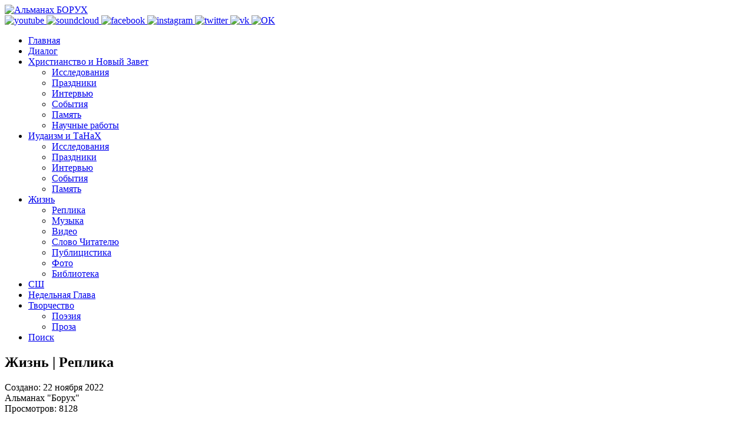

--- FILE ---
content_type: text/html; charset=utf-8
request_url: https://www.boruh.info/zhizn/replika
body_size: 15313
content:
	<!DOCTYPE html>
<html lang="ru-ru" dir="ltr">
<head>
        <link href="https://www.boruh.info/templates/boruh_template_main/images/designer/17bb2598a012f837e0248660388d02f5_favicon.jpg" rel="icon" type="image/x-icon" />
    <script>
    var themeHasJQuery = !!window.jQuery;
</script>
<script src="/templates/boruh_template_main/jquery.js?version=1.0.720"></script>
<script>
    window._$ = jQuery.noConflict(themeHasJQuery);
</script>
    <meta name="viewport" content="width=device-width, initial-scale=1.0">
<script src="/templates/boruh_template_main/bootstrap.min.js?version=1.0.720"></script>
<!--[if lte IE 9]>
<script src="/templates/boruh_template_main/layout.ie.js?version=1.0.720"></script>
<link rel="stylesheet" href="/templates/boruh_template_main/layout.ie.css?version=1.0.720" media="screen"/>
<![endif]-->
<link class="" href='//fonts.googleapis.com/css?family=Play:regular,700|Advent+Pro:100,200,300,regular,500,600,700|Raleway:100,200,300,regular,500,600,700,800,900&subset=latin' rel='stylesheet' type='text/css'>
<script src="/templates/boruh_template_main/layout.core.js?version=1.0.720"></script>
    
    <meta charset="utf-8">
	<meta name="author" content="Альманах &quot;Борух&quot;">
	<meta name="description" content="Пурим: Кто Я? март 22, 2024 Дэниел Гордан Книга Эстер вошла в канон Писания довольно поздно. Действительно, ее стиль довольно необычен, причем отличается он не ...">
	<meta name="generator" content="Joomla! - Open Source Content Management">
	<title> Жизнь | Реплика</title>
<link href="/media/plg_content_social2s/css/behavior/s2sdefault.css?59e910b153a0fc6587fc39c64859409b" rel="stylesheet">
	<link href="/media/plg_content_social2s/css/styles/default.css?59e910b153a0fc6587fc39c64859409b" rel="stylesheet">
	<link href="/modules/mod_raxo_content_spotlight/tmpl/raxo-bricks/raxo-bricks.css" rel="stylesheet">
	<link href="/media/com_jce/site/css/content.min.css?badb4208be409b1335b815dde676300e" rel="stylesheet">
<script type="application/json" class="joomla-script-options new">{"system.paths":{"root":"","rootFull":"https:\/\/www.boruh.info\/","base":"","baseFull":"https:\/\/www.boruh.info\/"},"csrf.token":"bca54ad936b94867b13c69c953fcc505"}</script>
	<script src="/media/system/js/core.min.js?d4e0a439ccf4e4ca9c55ab50aea194b8"></script>
	<script src="/media/vendor/jquery/js/jquery.min.js?3.7.1"></script>
	<script src="/media/plg_content_social2s/js/social2s.min.js?d4e0a439ccf4e4ca9c55ab50aea194b8" defer></script>
	<script src="/media/legacy/js/jquery-noconflict.min.js?d4e0a439ccf4e4ca9c55ab50aea194b8"></script>
	<script src="/modules/mod_raxo_content_spotlight/tmpl/raxo-bricks/raxo-bricks.js"></script>
	<script src="/plugins/system/cleantalkantispam/js/ct-functions.js?1768936400"></script>
	<script src="https://moderate.cleantalk.org/ct-bot-detector-wrapper.js"></script>
	<script>var s2s_params = {"s2s_checkCookie":"0","s2s_lang_1tag":"ru_RU","s2s_load_scripts_onload":"0","s2s_cta_active":0,"s2s_cta_default":"twitter","php_full_link":"https%3A%2F%2Fwww.boruh.info%2Findex.php%2Fzhizn%2Freplika","php_title":"%20%D0%96%D0%B8%D0%B7%D0%BD%D1%8C%20%7C%20%D0%A0%D0%B5%D0%BF%D0%BB%D0%B8%D0%BA%D0%B0","s2s_context":"com_content.article","s2s_lang_2tag":"ru","insert":"0","insert_position":"0","insert_element":"","s2s_lang_direction":"lang_directon_right","s2s_debug":"0","s2s_version":"5.0.65","s2s_art_mobile_min":978,"s2s_sha":""};</script>
	<script type="application/ld+json">{"@context":"https://schema.org","@graph":[{"@type":"Organization","@id":"https://www.boruh.info/#/schema/Organization/base","name":"Альманах БОРУХ","url":"https://www.boruh.info/"},{"@type":"WebSite","@id":"https://www.boruh.info/#/schema/WebSite/base","url":"https://www.boruh.info/","name":"Альманах БОРУХ","publisher":{"@id":"https://www.boruh.info/#/schema/Organization/base"}},{"@type":"WebPage","@id":"https://www.boruh.info/#/schema/WebPage/base","url":"https://www.boruh.info/zhizn/replika","name":" Жизнь | Реплика","description":"Пурим: Кто Я? март 22, 2024 Дэниел Гордан Книга Эстер вошла в канон Писания довольно поздно. Действительно, ее стиль довольно необычен, причем отличается он не ...","isPartOf":{"@id":"https://www.boruh.info/#/schema/WebSite/base"},"about":{"@id":"https://www.boruh.info/#/schema/Organization/base"},"inLanguage":"ru-RU"},{"@type":"Article","@id":"https://www.boruh.info/#/schema/com_content/article/1614","name":" Жизнь | Реплика","headline":" Жизнь | Реплика","inLanguage":"ru-RU","author":{"@type":"Person","name":"Альманах \"Борух\""},"interactionStatistic":{"@type":"InteractionCounter","userInteractionCount":8128},"isPartOf":{"@id":"https://www.boruh.info/#/schema/WebPage/base"}}]}</script>
	<script>var s2s_mobile = '';</script>
	<script>
				const ctPublicData = {
					typeOfCookie: "simple_cookies"
				}
			</script>
	<script>var ct_setcookie = 1;</script>
	<script>ctSetCookie("ct_checkjs", "1769466968", "0");</script>
	<meta property="og:title" content=" Жизнь | Реплика"><meta property="og:description" content="   ..."><meta property="og:site_name" content="Альманах БОРУХ" /><meta property="og:url"  content="https://www.boruh.info/zhizn/replika" /><meta property="og:type"  content="website" /><meta property="fb:app_id" content="514279921989553" />
	<meta property="og:locale" content="ru_RU" class="4SEO_ogp_tag">
	<meta property="og:url" content="https://www.boruh.info/zhizn/replika" class="4SEO_ogp_tag">
	<meta property="og:site_name" content="Альманах БОРУХ" class="4SEO_ogp_tag">
	<meta property="og:type" content="article" class="4SEO_ogp_tag">
	<meta property="og:title" content=" Жизнь | Реплика" class="4SEO_ogp_tag">
	<meta property="og:description" content="Пурим: Кто Я? март 22, 2024 Дэниел Гордан Книга Эстер вошла в канон Писания довольно поздно. Действительно, ее стиль довольно необычен, причем отличается он не ..." class="4SEO_ogp_tag">
	<meta property="fb:app_id" content="966242223397117" class="4SEO_ogp_tag">
	<meta property="og:image" content="https://boruh.info/images/thumbnails/raxo/ramp/tb-w200-h200-crop-int-70b80fd1a5dd03a64da6e724ceb5a00c.jpg" class="4SEO_ogp_tag">
	<meta property="og:image:width" content="200" class="4SEO_ogp_tag">
	<meta property="og:image:height" content="200" class="4SEO_ogp_tag">
	<meta property="og:image:secure_url" content="https://boruh.info/images/thumbnails/raxo/ramp/tb-w200-h200-crop-int-70b80fd1a5dd03a64da6e724ceb5a00c.jpg" class="4SEO_ogp_tag">
	<meta name="twitter:card" content="summary" class="4SEO_tcards_tag">
	<meta name="twitter:url" content="https://www.boruh.info/zhizn/replika" class="4SEO_tcards_tag">
	<meta name="twitter:title" content=" Жизнь | Реплика" class="4SEO_tcards_tag">
	<meta name="twitter:description" content="Пурим: Кто Я? март 22, 2024 Дэниел Гордан Книга Эстер вошла в канон Писания довольно поздно. Действительно, ее стиль довольно необычен, причем отличается он не ..." class="4SEO_tcards_tag">
	<meta name="twitter:image" content="https://boruh.info/images/thumbnails/raxo/ramp/tb-w200-h200-crop-int-70b80fd1a5dd03a64da6e724ceb5a00c.jpg" class="4SEO_tcards_tag">
        <link rel="stylesheet" href="/templates/boruh_template_main/css/bootstrap.min.css?version=1.0.720" media="screen" />
            <link rel="stylesheet" href="/templates/boruh_template_main/css/template.min.css?version=1.0.720" media="screen" />
            <script src="/templates/boruh_template_main/script.js?version=1.0.720"></script>
    <!-- Подсветка стихов из Библии. Посетите http://ref.bble.ru/ для более детальной настройки. Данный код необходимо вставить непосредственно перед закрывающимся тегом </body> -->
<script src="//api.bibleonline.ru/ref/bible.js" type="text/javascript" charset="utf-8" defer="defer"></script>
<script>(function(w){function init(){
	bibleRef.conf("Translate", "rus");
	bibleRef.conf("Target", "_blank");
	bibleRef.conf("ToolTipUse", true);
	bibleRef.conf("NoTags", ["h1","h2","h3","h4","h5","h6"]);
	bibleRef.conf("VSeparator", ":.");
	bibleRef.conf("RSeparator", ",");
	bibleRef.conf("CSeparator", ";");
}if(w.addEventListener){w.addEventListener("load",function(){init()},false);}else{w.attachEvent("onload",function(){init()});}})(window);</script>

<script type='text/javascript' src='https://platform-api.sharethis.com/js/sharethis.js#property=657a178864d64c00127f13b1&product=sop' async='async'></script>

<!-- BEGIN Advanced Google Analytics - http://deconf.com/advanced-google-analytics-joomla/ -->

<script async src="https://www.googletagmanager.com/gtag/js?id=G-669CPK0L5B"></script>
<script>
  window.dataLayer = window.dataLayer || [];
  function gtag(){dataLayer.push(arguments);}
  gtag('js', new Date());
  gtag('config', 'G-669CPK0L5B', {
  'custom_map': {'dimension1':'aiwp_dim_1','dimension2':'aiwp_dim_2','dimension3':'aiwp_dim_3','dimension4':'aiwp_dim_4'}
  });
  gtag('event', 'aiwp_dimensions', {'aiwp_dim_1':'\u0410\u043b\u044c\u043c\u0430\u043d\u0430\u0445 \'\u0411\u043e\u0440\u0443\u0445\'','aiwp_dim_2':'Uncategorised','aiwp_dim_3':'2022','aiwp_dim_4':'guest'});

  if (window.performance) {
    var timeSincePageLoad = Math.round(performance.now());
    gtag('event', 'timing_complete', {
      'name': 'load',
      'value': timeSincePageLoad,
      'event_category': 'JS Dependencies'
    });
  }
</script>
<!-- END Advanced Google Analytics -->
	<meta name="robots" content="max-snippet:-1, max-image-preview:large, max-video-preview:-1" class="4SEO_robots_tag">
	<script type="application/ld+json" class="4SEO_structured_data_breadcrumb">{
    "@context": "http://schema.org",
    "@type": "BreadcrumbList",
    "itemListElement": [
        {
            "@type": "listItem",
            "position": 1,
            "name": "На главную",
            "item": "https://boruh.info/index.php"
        },
        {
            "@type": "listItem",
            "position": 2,
            "name": "Жизнь",
            "item": "https://boruh.info/#"
        },
        {
            "@type": "listItem",
            "position": 3,
            "name": "Реплика",
            "item": "https://boruh.info/index.php/zhizn/replika"
        }
    ]
}</script>
<script type="application/ld+json" class="4SEO_structured_data_page">{
    "@context": "http://schema.org",
    "@graph": [
        {
            "@type": "Article",
            "author": {
                "@id": "https://www.boruh.info/#альманах__борух__00793808ae"
            },
            "dateModified": "2022-12-09T15:55:14Z",
            "datePublished": "2022-11-22T20:39:36Z",
            "description": "Пурим: Кто Я? март 22, 2024 Дэниел Гордан Книга Эстер вошла в канон Писания довольно поздно. Действительно, ее стиль довольно необычен, причем отличается он не ...",
            "headline": " Жизнь | Реплика",
            "image": [
                {
                    "@type": "ImageObject",
                    "url": "https://boruh.info/images/thumbnails/raxo/ramp/tb-w200-h200-crop-int-70b80fd1a5dd03a64da6e724ceb5a00c.jpg",
                    "caption": null,
                    "description": "",
                    "width": 200,
                    "height": 200
                }
            ],
            "inLanguage": "ru-RU",
            "mainEntityOfPage": {
                "@type": "WebPage",
                "url": "https://www.boruh.info/zhizn/replika"
            },
            "publisher": {
                "@id": "https://www.boruh.info/#defaultPublisher"
            },
            "url": "https://www.boruh.info/zhizn/replika"
        },
        {
            "@type": "Person",
            "name": "Альманах \"Борух\"",
            "@id": "https://www.boruh.info/#альманах__борух__00793808ae"
        },
        {
            "@id": "https://www.boruh.info/#defaultPublisher",
            "@type": "Organization",
            "url": "https://www.boruh.info/",
            "logo": {
                "@id": "https://www.boruh.info/#defaultLogo"
            },
            "name": "Альманах БОРУХ"
        },
        {
            "@id": "https://www.boruh.info/#defaultLogo",
            "@type": "ImageObject",
            "url": "",
            "width": "",
            "height": ""
        }
    ]
}</script></head>
<body class=" bootstrap bd-body-6  bd-pagebackground bd-margins">
    <header class=" bd-headerarea-1 bd-textureoverlay bd-textureoverlay-5 bd-margins">
        <section class=" bd-section-5 bd-page-width bd-tagstyles  bd-textureoverlay bd-textureoverlay-2" id="section3" data-section-title="">
    <div class="bd-container-inner bd-margins clearfix">
        <div class=" bd-layoutbox-17 bd-page-width bd-textureoverlay bd-textureoverlay-8  bd-no-margins clearfix">
    <div class="bd-container-inner">
        <div class=" bd-layoutbox-19 bd-page-width  bd-no-margins clearfix">
    <div class="bd-container-inner">
        <a class=" bd-logo-5" href="/">
<img class=" bd-imagestyles-35" src="https://www.boruh.info/images/logo4.png" alt="Альманах БОРУХ">
</a>
    </div>
</div>
	
		<div class=" bd-layoutcontainer-14 bd-page-width  bd-columns bd-no-margins">
    <div class="bd-container-inner">
        <div class="container-fluid">
            <div class="row 
 bd-row-flex 
 bd-row-align-middle">
                <div class=" bd-columnwrapper-30 
 col-xs-12">
    <div class="bd-layoutcolumn-30 bd-column" ><div class="bd-vertical-align-wrapper"><a class="bd-imagelink-26 bd-no-margins  bd-own-margins "  href="https://www.youtube.com/c/%D0%90%D0%BB%D0%B5%D0%BA%D1%81%D0%B0%D0%BD%D0%B4%D1%80%D0%91%D0%BE%D0%BB%D0%BE%D1%82%D0%BD%D0%B8%D0%BA%D0%BE%D0%B2No1"
 target="_blank">
<img class=" bd-imagestyles-34" src="https://www.boruh.info/templates/boruh_template_main/images/designer/7a521e16c376089878732585e22b9d9f_youtube22x.png"
 alt="youtube">
</a>
	
		<a class="bd-imagelink-25 bd-no-margins  bd-own-margins "  href="https://soundcloud.com/alexbolotnikov"
 target="_blank">
<img class=" bd-imagestyles-22" src="https://www.boruh.info/templates/boruh_template_main/images/designer/13dada03b1b9cc339403397b9dc76dbc_sc2x.png"
 alt="soundcloud">
</a>
	
		<a class="bd-imagelink-24 bd-no-margins  bd-own-margins "  href="https://www.facebook.com/Boruh.info/"
 target="_blank">
<img class=" bd-imagestyles" src="https://www.boruh.info/templates/boruh_template_main/images/designer/83f3eac5c86425c2226eeb9254416ba2_fb2x.png"
 alt="facebook">
</a>
	
		<a class="bd-imagelink-23 bd-no-margins  bd-own-margins "  href="https://www.instagram.com/alexander_bolotnikov_/"
 target="_blank">
<img class=" bd-imagestyles-33" src="https://www.boruh.info/templates/boruh_template_main/images/designer/2e64fc10f094ca3321b7fbc40c8b9a7a_INSTAG2x.png"
 alt="instagram">
</a>
	
		<a class="bd-imagelink-22 bd-no-margins  bd-own-margins "  href="https://twitter.com/theshalomlc"
 target="_blank">
<img class=" bd-imagestyles-31" src="https://www.boruh.info/templates/boruh_template_main/images/designer/fbb663bc6d3120d606b37ad1d1cc64c7_TWITTER2x.png"
 alt="twitter">
</a>
	
		<a class="bd-imagelink-21 bd-no-margins  bd-own-margins "  href="https://vk.com/a_bolotnikov"
 target="_blank">
<img class=" bd-imagestyles" src="https://www.boruh.info/templates/boruh_template_main/images/designer/e7e4c47e0c2bed5a0a060409dc90a39f_vk2x.png"
 alt="vk">
</a>
	
		<a class="bd-imagelink-20 bd-no-margins  bd-own-margins "  href="https://ok.ru/abolotnikov"
 target="_blank">
<img class=" bd-imagestyles" src="https://www.boruh.info/templates/boruh_template_main/images/designer/c4b8c55b75525dd6a5a8dab34d7e8042_ok2x.png"
 alt="OK">
</a></div></div>
</div>
            </div>
        </div>
    </div>
</div>
	
		<div class=" bd-layoutbox-18 bd-page-width  bd-no-margins clearfix">
    <div class="bd-container-inner">
                    <div data-affix
     data-offset=""
     data-fix-at-screen="top"
     data-clip-at-control="top"
     
 data-enable-lg
     
 data-enable-md
     
 data-enable-sm
     
     class=" bd-affix-5 bd-no-margins bd-margins ">
        <nav class=" bd-hmenu-5 bd-page-width   bd-no-margins"  data-responsive-menu="true" data-responsive-levels="expand on click" data-responsive-type="offcanvas" data-offcanvas-delay="0ms" data-offcanvas-duration="700ms" data-offcanvas-timing-function="ease">
                        
                <div class=" bd-menuoverlay-4 bd-menu-overlay"></div>
                <div class=" bd-responsivemenu-4 collapse-button">
    <div class="bd-container-inner">
        <div class="bd-menuitem-29 ">
            <a  data-toggle="collapse"
                data-target=".bd-hmenu-5 .collapse-button + .navbar-collapse"
                href="#" onclick="return false;">
                    <span></span>
            </a>
        </div>
    </div>
</div>
                <div class="navbar-collapse collapse width">
            <div class=" bd-horizontalmenu-4 clearfix">
    <div class="bd-container-inner">
        
            <div class=" bd-container-81 bd-tagstyles">
    
     </div>
                
<ul class=" bd-menu-7 nav nav-center nav-pills" >
                        
        <li class=" bd-menuitem-25 bd-toplevel-item  item-101 ">
<a href="/index.php"><span>Главная</span></a></li>                        
        <li class=" bd-menuitem-25 bd-toplevel-item  item-130 ">
<a href="/index.php/dialog"><span>Диалог</span></a></li>                        
        <li class=" bd-menuitem-25 bd-toplevel-item bd-submenu-icon-only item-131  deeper parent">
<a href="#"><span>Христианство и Новый Завет</span></a>        <div class="bd-menu-8-popup">
                            <ul class=" bd-menu-8 ">
                                            
        <li class=" bd-menuitem-26 bd-sub-item item-140 ">
<a href="/index.php/khristianstvo/issledovaniya"><span>Исследования</span></a></li>                        
        <li class=" bd-menuitem-26 bd-sub-item item-141 ">
<a href="/index.php/khristianstvo/prazdniki"><span>Праздники</span></a></li>                        
        <li class=" bd-menuitem-26 bd-sub-item item-142 ">
<a href="/index.php/khristianstvo/intervyu"><span>Интервью</span></a></li>                        
        <li class=" bd-menuitem-26 bd-sub-item item-143 ">
<a href="/index.php/khristianstvo/sobytiya"><span>События</span></a></li>                        
        <li class=" bd-menuitem-26 bd-sub-item item-157 ">
<a href="/index.php/khristianstvo/pamyat"><span>Память</span></a></li>                        
        <li class=" bd-menuitem-26 bd-sub-item item-627 ">
<a href="/index.php/khristianstvo/nauchnye-raboty"><span>Научные работы</span></a></li></ul></div></li>                        
        <li class=" bd-menuitem-25 bd-toplevel-item bd-submenu-icon-only item-132  deeper parent">
<a href="#"><span>Иудаизм и ТаНаХ</span></a>        <div class="bd-menu-8-popup">
                            <ul class=" bd-menu-8 ">
                                            
        <li class=" bd-menuitem-26 bd-sub-item item-144 ">
<a href="/index.php/iudaizm/issledovaniya"><span>Исследования</span></a></li>                        
        <li class=" bd-menuitem-26 bd-sub-item item-145 ">
<a href="/index.php/iudaizm/prazdniki"><span>Праздники</span></a></li>                        
        <li class=" bd-menuitem-26 bd-sub-item item-146 ">
<a href="/index.php/iudaizm/intervyu"><span>Интервью</span></a></li>                        
        <li class=" bd-menuitem-26 bd-sub-item item-147 ">
<a href="/index.php/iudaizm/sobytiya"><span>События</span></a></li>                        
        <li class=" bd-menuitem-26 bd-sub-item item-158 ">
<a href="/index.php/iudaizm/pamyat"><span>Память</span></a></li></ul></div></li>                        
        <li class=" bd-menuitem-25 bd-toplevel-item bd-submenu-icon-only item-133  deeper parent">
<a class="  active" href="#"><span>Жизнь</span></a>        <div class="bd-menu-8-popup">
                            <ul class=" bd-menu-8 ">
                                            
        <li class=" bd-menuitem-26 bd-sub-item item-148  current">
<a class="  active" href="/index.php/zhizn/replika"><span>Реплика</span></a></li>                        
        <li class=" bd-menuitem-26 bd-sub-item item-361 ">
<a href="/index.php/zhizn/replika-2"><span>Музыка</span></a></li>                        
        <li class=" bd-menuitem-26 bd-sub-item item-594 ">
<a href="/index.php/zhizn/video"><span>Видео</span></a></li>                        
        <li class=" bd-menuitem-26 bd-sub-item item-152 ">
<a href="/index.php/zhizn/slovo-chitatelyu"><span>Слово Читателю</span></a></li>                        
        <li class=" bd-menuitem-26 bd-sub-item item-159 ">
<a href="/index.php/zhizn/publitsistika"><span>Публицистика</span></a></li>                        
        <li class=" bd-menuitem-26 bd-sub-item item-137 ">
<a href="/index.php/zhizn/foto"><span>Фото</span></a></li>                        
        <li class=" bd-menuitem-26 bd-sub-item item-150 ">
<a href="/index.php/zhizn/biblioteka"><span>Библиотека</span></a></li></ul></div></li>                        
        <li class=" bd-menuitem-25 bd-toplevel-item  item-135 ">
<a href="/index.php/s"><span>СШ</span></a></li>                        
        <li class=" bd-menuitem-25 bd-toplevel-item  item-616 ">
<a href="/index.php/nedelnaya-glava"><span>Недельная Глава</span></a></li>                        
        <li class=" bd-menuitem-25 bd-toplevel-item bd-submenu-icon-only item-136  deeper parent">
<a href="#"><span>Творчество</span></a>        <div class="bd-menu-8-popup">
                            <ul class=" bd-menu-8 ">
                                            
        <li class=" bd-menuitem-26 bd-sub-item item-153 ">
<a href="/index.php/tvorchestvo/poeziya"><span>Поэзия</span></a></li>                        
        <li class=" bd-menuitem-26 bd-sub-item item-154 ">
<a href="/index.php/tvorchestvo/proza"><span>Проза</span></a></li></ul></div></li>                        
        <li class=" bd-menuitem-25 bd-toplevel-item  item-593 ">
<a href="/index.php/poisk"><span>Поиск</span></a></li>                </ul>        
    </div>
</div>                <div class="bd-menu-close-icon">
    <a href="#" class="bd-icon  bd-icon-67"></a>
</div>
            
                </div>
                    </nav>
        </div>
        </div>
</div>
    </div>
</div>
    </div>
</section>
</header>
	
		<div class="bd-contentlayout-6 bd-sheetstyles-5  bd-no-margins bd-margins" >
    <div class="bd-container-inner">

        <div class="bd-flex-vertical bd-stretch-inner bd-contentlayout-offset">
            
                     <div class="bd-flex-horizontal bd-flex-wide bd-no-margins">
                
                         <div class="bd-flex-vertical bd-flex-wide bd-no-margins">
                    

                    <div class=" bd-stretchtobottom-9 bd-stretch-to-bottom" data-control-selector=".bd-layoutitemsbox-23"><div class=" bd-layoutitemsbox-23  bd-flex-wide bd-no-margins">
    <div class=" bd-content-13">
    
<div class=" bd-stretchtobottom-14 bd-stretch-to-bottom" data-control-selector=".bd-blog">
<div class=" bd-blog  "   >
    <div class="bd-container-inner">
    
        <div class=" bd-grid-5 bd-margins">
          <div class="container-fluid">
            <div class="separated-grid row">
                <div class="separated-item-30 col-md-12 ">
                    
                    <div class="bd-griditem-30">
            
        <article class=" bd-article-2">
            <h2 class=" bd-postheader-9 temp-header-joomla4"  itemprop="name">
                         Жизнь | Реплика            </h2>
	
			
		<div class=" bd-posticondate-26">
    <span class=" "><span><time datetime="2022-11-22T15:39:36-05:00" itemprop="dateCreated">Создано: 22 ноября 2022</time></span></span>
</div>
	
		<div class=" bd-posticonauthor-21">
    <span class=" "><span>Альманах "Борух"</span></span>
</div>
	
		<div class=" bd-posticonhits-24">
    <span class=" "><span><meta itemprop="interactionCount" content="UserPageVisits:8128" />Просмотров: 8128</span></span>
</div>
	
		<div class=" bd-postcontent-11 bd-tagstyles bd-custom-blockquotes bd-contentlayout-offset"  itemprop="articleBody">
    <div id="raxo-module-id290" class="raxo-content-spotlight raxo-bricks">



<div class="raxo-body">

	

		<div class="raxo-normal">

				<article class="raxo-item-nor raxo-category-id26 raxo-featured"><div class="raxo-wrap">

						<div class="raxo-image">

				<a href="/index.php/zhizn/replika?view=article&amp;id=528:purim-kto-ya&amp;catid=26"><img src="/images/thumbnails/raxo/tb-w200-h200-cut-int-1988649564d4d50f6b25e3b82c0d41fe.webp" width="200" height="200" alt="" title="Пурим: Кто Я?" /></a>
				
			</div>
			

						<div class="raxo-content">

								<h4 class="raxo-title"><a href="/index.php/zhizn/replika?view=article&amp;id=528:purim-kto-ya&amp;catid=26">Пурим: Кто Я?</a></h4>
				
								<div class="raxo-info">

										<span class="raxo-date">март 22, 2024</span>
					
										<span class="raxo-author">Дэниел Гордан</span>
					
				</div>
				
								<div class="raxo-text">Книга Эстер вошла в канон Писания довольно поздно. Действительно, ее стиль довольно необычен, причем отличается он не только манерой&hellip;</div>
				
			</div>
			

			
		</div></article>
				<article class="raxo-item-nor raxo-category-id26 raxo-featured"><div class="raxo-wrap">

						<div class="raxo-image">

				<a href="/index.php/zhizn/replika?view=article&amp;id=1012:billi-grem-i-vera-v-mify&amp;catid=26"><img src="/images/thumbnails/raxo/tb-w200-h200-cut-int-4c85fad2ff7639c50694de1f70f27b14.webp" width="200" height="200" alt="" title="Билли Грэм и вера в мифы" /></a>
				
			</div>
			

						<div class="raxo-content">

								<h4 class="raxo-title"><a href="/index.php/zhizn/replika?view=article&amp;id=1012:billi-grem-i-vera-v-mify&amp;catid=26">Билли Грэм и вера в мифы</a></h4>
				
								<div class="raxo-info">

										<span class="raxo-date">фев 18, 2024</span>
					
										<span class="raxo-author">Александр Болотников</span>
					
				</div>
				
								<div class="raxo-text">Как-то раз, еще в 90-е годы, на одной из встреч мне рассказали о том, как папа Римский вызвал к себе в Ватикан известного евангелиста Марка&hellip;</div>
				
			</div>
			

			
		</div></article>
				<article class="raxo-item-nor raxo-category-id26 raxo-featured"><div class="raxo-wrap">

						<div class="raxo-image">

				<a href="/index.php/zhizn/replika?view=article&amp;id=964:izvinite-rabbi-riskin-i-rabbi-grinberg-no-gomoseksualnye-otnosheniya-ne-dozvoleny-toroj&amp;catid=26"><img src="/images/thumbnails/raxo/tb-w200-h200-cut-int-9b3f5612146d98f9e88f27fca85f4a1b.webp" width="200" height="200" alt="Рабби Стивен Гринберг ведет церемонию бракосочетания однополой пары." title="Извините, рабби Рискин и рабби Гринберг, но гомосексуальные отношения не дозволены Торой" /></a>
				
			</div>
			

						<div class="raxo-content">

								<h4 class="raxo-title"><a href="/index.php/zhizn/replika?view=article&amp;id=964:izvinite-rabbi-riskin-i-rabbi-grinberg-no-gomoseksualnye-otnosheniya-ne-dozvoleny-toroj&amp;catid=26">Извините, рабби Рискин и рабби Гринберг, но гомосексуальные отношения не дозволены Торой</a></h4>
				
								<div class="raxo-info">

										<span class="raxo-date">авг 07, 2023</span>
					
										<span class="raxo-author">Авром Гордимер</span>
					
				</div>
				
								<div class="raxo-text">Рабби Шломо Рискин в своем недавнем интервью (на иврите), которое резко осудили даже раввины, обычно поддерживающие Рискина, высказал свое&hellip;</div>
				
			</div>
			

			
		</div></article>
				<article class="raxo-item-nor raxo-category-id26 raxo-featured"><div class="raxo-wrap">

						<div class="raxo-image">

				<a href="/index.php/zhizn/replika?view=article&amp;id=662:dukhovnyj-izrail-ili-dukhovnyj-izrail&amp;catid=26"><img src="/images/thumbnails/raxo/tb-w200-h200-cut-int-eeac80d5453c424a1653cb0b7b2e054d.webp" width="200" height="200" alt="" title="Духовный Израиль или &quot;Духовный Израиль&quot;?" /></a>
				
			</div>
			

						<div class="raxo-content">

								<h4 class="raxo-title"><a href="/index.php/zhizn/replika?view=article&amp;id=662:dukhovnyj-izrail-ili-dukhovnyj-izrail&amp;catid=26">Духовный Израиль или &quot;Духовный Израиль&quot;?</a></h4>
				
								<div class="raxo-info">

										<span class="raxo-date">июль 07, 2023</span>
					
										<span class="raxo-author">Александр Болотников</span>
					
				</div>
				
								<div class="raxo-text">Размышления о больном и насущном Как-то раз в адвокатской конторе города Торонто в Канаде произошёл один курьёз. Двое новоизбранных&hellip;</div>
				
			</div>
			

			
		</div></article>
				<article class="raxo-item-nor raxo-category-id26 raxo-featured"><div class="raxo-wrap">

						<div class="raxo-image">

				<a href="/index.php/zhizn/replika?view=article&amp;id=542:krasota&amp;catid=26"><img src="/images/thumbnails/raxo/tb-w200-h200-cut-int-f52b58a1e28050ab54791a51f5f69b2b.webp" width="200" height="200" alt="" title="Как библейские верующие понимают красоту" /></a>
				
			</div>
			

						<div class="raxo-content">

								<h4 class="raxo-title"><a href="/index.php/zhizn/replika?view=article&amp;id=542:krasota&amp;catid=26">Как библейские верующие понимают красоту</a></h4>
				
								<div class="raxo-info">

										<span class="raxo-date">июнь 05, 2023</span>
					
										<span class="raxo-author">Максим Балаклицкий</span>
					
				</div>
				
								<div class="raxo-text">Для интеллектуалов, в частности, постсоветских, кажется, стало общим местом ругать «эстетическую неразвитость» протестантов.</div>
				
			</div>
			

			
		</div></article>
				<article class="raxo-item-nor raxo-category-id26 raxo-featured"><div class="raxo-wrap">

						<div class="raxo-image">

				<a href="/index.php/zhizn/replika?view=article&amp;id=116:chto-takoe-mir-shalom-dlya-khristian&amp;catid=26"><img src="/images/thumbnails/raxo/tb-w200-h200-cut-int-60f97ec91abdfc888de46e8888319bac.webp" width="200" height="200" alt="" title="Что такое мир (шалом) для христиан" /></a>
				
			</div>
			

						<div class="raxo-content">

								<h4 class="raxo-title"><a href="/index.php/zhizn/replika?view=article&amp;id=116:chto-takoe-mir-shalom-dlya-khristian&amp;catid=26">Что такое мир (шалом) для христиан</a></h4>
				
								<div class="raxo-info">

										<span class="raxo-date">янв 25, 2023</span>
					
										<span class="raxo-author">Роберт М. Джонстон</span>
					
				</div>
				
								<div class="raxo-text">Верны ли сегодняшние христиане новозаветному пониманию мира? На протяжении периода Второго храма письма древних иудеев начинались&hellip;</div>
				
			</div>
			

			
		</div></article>
				<article class="raxo-item-nor raxo-category-id26 raxo-featured"><div class="raxo-wrap">

						<div class="raxo-image">

				<a href="/index.php/zhizn/replika?view=article&amp;id=1570:mozhno-li-perestat-boyatsya&amp;catid=26"><img src="/images/thumbnails/raxo/tb-w200-h200-cut-int-fc3e8a58cb0bdc2ae58435e5ee291394.webp" width="200" height="200" alt="" title="Можно ли перестать бояться?" /></a>
				
			</div>
			

						<div class="raxo-content">

								<h4 class="raxo-title"><a href="/index.php/zhizn/replika?view=article&amp;id=1570:mozhno-li-perestat-boyatsya&amp;catid=26">Можно ли перестать бояться?</a></h4>
				
								<div class="raxo-info">

										<span class="raxo-date">авг 19, 2022</span>
					
										<span class="raxo-author">Дэниел Гордан</span>
					
				</div>
				
								<div class="raxo-text">Человеку присущи два родственных чувства: неуверенность и страх. Можно говорить о том, что неуверенность более рациональна будучи&hellip;</div>
				
			</div>
			

			
		</div></article>
				<article class="raxo-item-nor raxo-category-id26 raxo-featured"><div class="raxo-wrap">

						<div class="raxo-image">

				<a href="/index.php/zhizn/replika?view=article&amp;id=1208:o-zhenshchinakh-v-istorii-ili-kak-dinastiya-romanovykh-smenila-dinastiyu-ryurikovichej&amp;catid=26"><img src="/images/thumbnails/raxo/tb-w200-h200-cut-int-5cdaa25a688be0fab11b99d12c51d5e9.webp" width="200" height="200" alt="" title="О женщинах в истории или как династия Романовых сменила династию Рюриковичей" /></a>
				
			</div>
			

						<div class="raxo-content">

								<h4 class="raxo-title"><a href="/index.php/zhizn/replika?view=article&amp;id=1208:o-zhenshchinakh-v-istorii-ili-kak-dinastiya-romanovykh-smenila-dinastiyu-ryurikovichej&amp;catid=26">О женщинах в истории или как династия Романовых сменила династию Рюриковичей</a></h4>
				
								<div class="raxo-info">

										<span class="raxo-date">фев 18, 2022</span>
					
										<span class="raxo-author">Елена Суховарова</span>
					
				</div>
				
								<div class="raxo-text">Порывшись ради любопытства в биографии средневекового русского царя Ивана Грозного, обнаруживаешь, как всегда в истории, над чем подумать с&hellip;</div>
				
			</div>
			

			
		</div></article>
				<article class="raxo-item-nor raxo-category-id26 raxo-featured"><div class="raxo-wrap">

						<div class="raxo-image">

				<a href="/index.php/zhizn/replika?view=article&amp;id=361:virus-s-blagochestivym-imenem&amp;catid=26"><img src="/images/thumbnails/raxo/tb-w200-h200-cut-int-2896c7c2c927fff4a28dbd31e642be84.webp" width="200" height="200" alt="" title="Вирус с благочестивым именем" /></a>
				
			</div>
			

						<div class="raxo-content">

								<h4 class="raxo-title"><a href="/index.php/zhizn/replika?view=article&amp;id=361:virus-s-blagochestivym-imenem&amp;catid=26">Вирус с благочестивым именем</a></h4>
				
								<div class="raxo-info">

										<span class="raxo-date">дек 29, 2021</span>
					
										<span class="raxo-author">Дэниел Гордан</span>
					
				</div>
				
								<div class="raxo-text">Болезнь принято наблюдать в динамике, равно как и развивающуюся проблему. Об одной из развивающихся проблем речь пойдет в данной заметке.</div>
				
			</div>
			

			
		</div></article>
				<article class="raxo-item-nor raxo-category-id26 raxo-featured"><div class="raxo-wrap">

						<div class="raxo-image">

				<a href="/index.php/zhizn/replika?view=article&amp;id=960:fakty-o-rozhdestve&amp;catid=26"><img src="/images/thumbnails/raxo/tb-w200-h200-cut-int-8dcda79fd556a222891903d2c6379ed8.webp" width="200" height="200" alt="" title="Факты о Рождестве" /></a>
				
			</div>
			

						<div class="raxo-content">

								<h4 class="raxo-title"><a href="/index.php/zhizn/replika?view=article&amp;id=960:fakty-o-rozhdestve&amp;catid=26">Факты о Рождестве</a></h4>
				
								<div class="raxo-info">

										<span class="raxo-date">дек 29, 2021</span>
					
										<span class="raxo-author">Дэниел Гордан</span>
					
				</div>
				
								<div class="raxo-text">Душе нужен праздник. СССР же, в котором многие успели родиться рухнул без предупреждения забрав с собой в могилу стихотворения к 7 Ноября и&hellip;</div>
				
			</div>
			

			
		</div></article>
				<article class="raxo-item-nor raxo-category-id26 raxo-featured"><div class="raxo-wrap">

						<div class="raxo-image">

				<a href="/index.php/zhizn/replika?view=article&amp;id=1517:zelenye-shnurki-raskola&amp;catid=26"><img src="/images/thumbnails/raxo/tb-w200-h200-cut-int-c945e217f9f203d758666ed3ded23a15.webp" width="200" height="200" alt="" title="Зеленые шнурки раскола" /></a>
				
			</div>
			

						<div class="raxo-content">

								<h4 class="raxo-title"><a href="/index.php/zhizn/replika?view=article&amp;id=1517:zelenye-shnurki-raskola&amp;catid=26">Зеленые шнурки раскола</a></h4>
				
								<div class="raxo-info">

										<span class="raxo-date">нояб 16, 2021</span>
					
										<span class="raxo-author">Альманах "Борух"</span>
					
				</div>
				
								<div class="raxo-text">Ранняя христианская церковь была разнообразной по этническому и культурному составу. Вдобавок к этому в любой группе всегда присутствуют&hellip;</div>
				
			</div>
			

			
		</div></article>
				<article class="raxo-item-nor raxo-category-id26 raxo-featured"><div class="raxo-wrap">

						<div class="raxo-image">

				<a href="/index.php/zhizn/replika?view=article&amp;id=490:nelyubov-v-tserkvi&amp;catid=26"><img src="/images/thumbnails/raxo/tb-w200-h200-cut-int-fbeadc1a947e7b6f84ba4f875a3d83a9.webp" width="200" height="200" alt="" title="Нелюбовь в Церкви" /></a>
				
			</div>
			

						<div class="raxo-content">

								<h4 class="raxo-title"><a href="/index.php/zhizn/replika?view=article&amp;id=490:nelyubov-v-tserkvi&amp;catid=26">Нелюбовь в Церкви</a></h4>
				
								<div class="raxo-info">

										<span class="raxo-date">март 17, 2021</span>
					
										<span class="raxo-author">Дэниел Гордан</span>
					
				</div>
				
								<div class="raxo-text">Как часто вам приходилось слышать «унасвцерквинетлюбви»?</div>
				
			</div>
			

			
		</div></article>
				<article class="raxo-item-nor raxo-category-id26 raxo-featured"><div class="raxo-wrap">

						<div class="raxo-image">

				<a href="/index.php/zhizn/replika?view=article&amp;id=27:desyat-zapovedej&amp;catid=26"><img src="/images/thumbnails/raxo/tb-w200-h200-cut-int-605ea66a21743e4af1c18c655e24acd6.webp" width="200" height="200" alt="" title="Десять заповедей" /></a>
				
			</div>
			

						<div class="raxo-content">

								<h4 class="raxo-title"><a href="/index.php/zhizn/replika?view=article&amp;id=27:desyat-zapovedej&amp;catid=26">Десять заповедей</a></h4>
				
								<div class="raxo-info">

										<span class="raxo-date">янв 19, 2021</span>
					
										<span class="raxo-author">Александр Болотников</span>
					
				</div>
				
								<div class="raxo-text">Десять заповедей: исключительно Еврейское законодательство или Вселенские принципы? Несколько лет назад на семьдесят первой автотрассе в&hellip;</div>
				
			</div>
			

			
		</div></article>
				<article class="raxo-item-nor raxo-category-id26 raxo-featured"><div class="raxo-wrap">

						<div class="raxo-image">

				<a href="/index.php/zhizn/replika?view=article&amp;id=350:evrejskij-retsept&amp;catid=26"><img src="/images/thumbnails/raxo/tb-w200-h200-cut-int-356550317df1e9d756da670b967ee1fa.webp" width="200" height="200" alt="" title="Еврейский рецепт" /></a>
				
			</div>
			

						<div class="raxo-content">

								<h4 class="raxo-title"><a href="/index.php/zhizn/replika?view=article&amp;id=350:evrejskij-retsept&amp;catid=26">Еврейский рецепт</a></h4>
				
								<div class="raxo-info">

										<span class="raxo-date">нояб 14, 2020</span>
					
										<span class="raxo-author">Альманах "Борух"</span>
					
				</div>
				
								<div class="raxo-text">Еще древнегреческие философы обратили внимание на то, что евреи живут дольше и активнее, чем окружающие их народы. На протяжении веков&hellip;</div>
				
			</div>
			

			
		</div></article>
				<article class="raxo-item-nor raxo-category-id26 raxo-featured"><div class="raxo-wrap">

						<div class="raxo-image">

				<a href="/index.php/zhizn/replika?view=article&amp;id=1401:o-starosti-molodosti-i-ne-tolko&amp;catid=26"><img src="/images/thumbnails/raxo/tb-w200-h200-cut-int-7063ed05edc11a0e0ce2f995329e4741.webp" width="200" height="200" alt="" title="О старости, молодости и не только…  " /></a>
				
			</div>
			

						<div class="raxo-content">

								<h4 class="raxo-title"><a href="/index.php/zhizn/replika?view=article&amp;id=1401:o-starosti-molodosti-i-ne-tolko&amp;catid=26">О старости, молодости и не только…  </a></h4>
				
								<div class="raxo-info">

										<span class="raxo-date">нояб 03, 2020</span>
					
										<span class="raxo-author">Елена Суховарова</span>
					
				</div>
				
								<div class="raxo-text">Недавно наткнулась на фэйсбуке на интересный пост, который повлёк целую цепь Библейских размышлений и выводов. Люблю эстетичную&hellip;</div>
				
			</div>
			

			
		</div></article>
		
	</div>

	<script>
	var raxoBricks = Macy({
		container: '#raxo-module-id290 .raxo-normal',
		useContainerForBreakpoints: true,
		mobileFirst: true,
		columns: 1,
		margin: { x: 24, y: 32 },
		breakAt: {
			480:  2,
			720:  3,
			1080: 4,
			1440: 6		}
	});
	</script>
	
</div></div> 
<p>&nbsp;</p>
<p>&nbsp;</p> <div class="s2s_supra_contenedor lang_directon_right s2sdefault  align_left  s2s_balloon_bottom " ><input name="social2s_url" type="hidden" class="social2s_url" value="https://www.boruh.info/index.php/zhizn/replika" /><div class="s2s_contenedor  s2s_no_text s2s-btn-group"><div class="s2s_twitter s2s_twitter_own s2s_btn s2s-btn-default "><a 
                aria-label="open twitter button" 
                aria-controls="s2s_twitter_iframe"
                aria-expanded="false"
                 
                role="button"
                tabindex="0"
                onKeyPress="javascript:s2sKeyEnter(this,event);"
                onclick="javascript:s2sClick(this,event);"
                data-url="https://twitter.com/intent/tweet?text=%20%D0%96%D0%B8%D0%B7%D0%BD%D1%8C%20%7C%20%D0%A0%D0%B5%D0%BF%D0%BB%D0%B8%D0%BA%D0%B0&url=https://www.boruh.info/index.php/zhizn/replika"
                class="s2s_icon"><i class="fab fa-x-twitter" title="Twitter"></i>   </a></div><div class="s2s_facebook s2s_btn s2s-btn-default " ><a
                aria-label="open facebook button" 
                aria-expanded="false"
                 
                role="button"
                tabindex="0"
                onKeyPress="javascript:s2sKeyEnter(this,event);"
                onclick="javascript:s2sClick(this,event);"
                data-url="https://www.facebook.com/sharer/sharer.php?kid_directed_site=0&sdk=joey&u=https://www.boruh.info/index.php/zhizn/replika&display=popup&ref=plugin&src=share_button"
            class="s2s_icon"><i class="fab fa-facebook" title="Facebook"></i>   </a></div><div class="s2s_pinterest s2s_btn s2s-btn-default "><a class="s2s_icon"
            aria-label="open pinterest button" 
            aria-expanded="false"
             
            role="button"
            tabindex="0"
            onKeyPress="javascript:s2sKeyEnter(this,event);"
            onclick="javascript:s2sClick(this,event);"
            data-url="//www.pinterest.com/pin/create/button/?url=https%3A%2F%2Fwww.boruh.info%2Fzhizn%2Freplika&amp;description=%20%D0%96%D0%B8%D0%B7%D0%BD%D1%8C%20%7C%20%D0%A0%D0%B5%D0%BF%D0%BB%D0%B8%D0%BA%D0%B0"
            ><i class="fab fa-pinterest" title="Pinterest"></i>  </a></div><div class="s2s_linkedin s2s_btn s2s-btn-default " ><a class="s2s_icon"
            aria-label="open linkedin" 
            aria-expanded="false"
             
            role="button"
            tabindex="0"
            onKeyPress="javascript:s2sKeyEnter(this,event);"
            onclick="javascript:s2sClick(this,event);"
            data-url="https://www.linkedin.com/shareArticle?url=https%3A%2F%2Fwww.boruh.info%2Fzhizn%2Freplika"
            ><i class="fab fa-linkedin" title="Linkedin"></i>  </a></div><div class="s2s_tumblr s2s_btn s2s-btn-default " lang="ru">
        
        
            <a class="s2s_icon" 
                aria-label="open tumblr" 
                aria-expanded="false"
                
                role="button"
                tabindex="0"
                onKeyPress="javascript:s2sKeyEnter(this,event);"
                onclick="javascript:s2sClick(this,event);"
                data-url="//www.tumblr.com/share/link?url=https%3A%2F%2Fwww.boruh.info%2Findex.php%2Fzhizn%2Freplika&name=+%D0%96%D0%B8%D0%B7%D0%BD%D1%8C+%7C+%D0%A0%D0%B5%D0%BF%D0%BB%D0%B8%D0%BA%D0%B0"
            ><i class="fab fa-tumblr" title="Tumblr"></i>   </a></div></div></div></div>
	
		<div class=" bd-layoutbox-7 bd-no-margins clearfix">
    <div class="bd-container-inner">
        	
		    </div>
</div>
        </article>
        <div class="bd-container-inner"></div>
        
                        </div>
                    </div>
                </div>
            </div>
        </div>
    </div>
</div>
</div>
</div>
</div></div>

                    
                </div>
                
                     </div>
            
        </div>

    </div>
</div>
	
		<footer class=" bd-footerarea-1 bd-textureoverlay bd-textureoverlay-1 bd-margins">
        <section class=" bd-section-2 bd-tagstyles" id="section2" data-section-title="">
    <div class="bd-container-inner bd-margins clearfix">
        <div class=" bd-layoutcontainer-28 bd-columns bd-no-margins">
    <div class="bd-container-inner">
        <div class="container-fluid">
            <div class="row ">
                <div class=" bd-columnwrapper-9 
 col-md-3
 col-sm-6
 col-xs-12">
    <div class="bd-layoutcolumn-9 bd-column" ><div class="bd-vertical-align-wrapper">    </div></div>
</div>
	
		<div class=" bd-columnwrapper-61 
 col-md-3
 col-sm-6
 col-xs-12">
    <div class="bd-layoutcolumn-61 bd-column" ><div class="bd-vertical-align-wrapper">    </div></div>
</div>
	
		<div class=" bd-columnwrapper-62 
 col-md-3
 col-sm-6
 col-xs-12">
    <div class="bd-layoutcolumn-62 bd-column" ><div class="bd-vertical-align-wrapper">    </div></div>
</div>
	
		<div class=" bd-columnwrapper-63 
 col-md-3
 col-sm-6
 col-xs-12">
    <div class="bd-layoutcolumn-63 bd-column" ><div class="bd-vertical-align-wrapper">    </div></div>
</div>
	
		<div class=" bd-columnwrapper-60 
 col-md-12
 col-sm-12
 col-xs-12">
    <div class="bd-layoutcolumn-60 bd-column" ><div class="bd-vertical-align-wrapper">    
        <div class=" bd-joomlaposition-18 clearfix" >
            <div class=" bd-block-7 bd-own-margins " >
            
    <div class="bd-blockcontent bd-tagstyles">
        
<div id="mod-custom206" class="mod-custom custom">
    <h3><span style="color: #c1d7d7;">© Альманах «БОРУХ»</span></h3>
<h6><span style="color: #c1d7d7;">Об издании</span></h6>
<p><span style="font-size: 8pt; color: #c1d7d7;">Альманах «БОРУХ» создан в 2008 году благодаря энтузиастам, которым небезразлично будущее иудео-христианских отношений. Мы публикуем материалы, освещающие иудео-христианский диалог, исследования в области Христианства и Иудаизма, а также статьи, так или иначе относящиеся к данному вопросу.&nbsp;</span><span style="font-size: 8pt; color: #c1d7d7;">Еще одной важной темой, которую мы стараемся освещать, является интерпретация христианского Писания в свете еврейских традиций. Мы считаем эту тему важной, поскольку Новый завет был написан в контексте Иудаизма первого века и не может быть отделен от первоисточников.</span></p></div>
    </div>
    
</div>
        </div>
        </div></div>
</div>
            </div>
        </div>
    </div>
</div>
	
		
    </div>
</section>
</footer>
	
		<div data-smooth-scroll data-animation-time="250" class=" bd-smoothscroll-3"><a href="#" class=" bd-backtotop-1 ">
    <span class="bd-icon-66 bd-icon "></span>
</a></div>
<script>
(function(c,d){"JUri"in d||(d.JUri="https://www.boruh.info/");c.addEventListener("click",function(a){var b=a.target?a.target.closest('[class*="ba-click-lightbox-form-"], [href*="ba-click-lightbox-form-"]'):null;if(b){a.preventDefault();if("pending"==b.clicked)return!1;b.clicked="pending";"formsAppClk"in window?formsAppClk.click(b):(a=document.createElement("script"),a.src=JUri+"components/com_baforms/assets/js/click-trigger.js",a.onload=function(){formsAppClk.click(b)},
c.head.append(a))}})})(document,window);
</script>
<noscript class="4SEO_cron">
    <img aria-hidden="true" alt="" style="position:absolute;bottom:0;left:0;z-index:-99999;" src="https://www.boruh.info/index.php/_wblapi?nolangfilter=1&_wblapi=/forseo/v1/cron/image/" data-pagespeed-no-transform data-speed-no-transform />
</noscript>
<script class="4SEO_cron" data-speed-no-transform>setTimeout(function () {
        var e = document.createElement('img');
        e.setAttribute('style', 'position:absolute;bottom:0;right:0;z-index:-99999');
        e.setAttribute('aria-hidden', 'true');
        e.setAttribute('src', 'https://www.boruh.info/index.php/_wblapi?nolangfilter=1&_wblapi=/forseo/v1/cron/image/' + Math.random().toString().substring(2) + Math.random().toString().substring(2)  + '.svg');
        document.body.appendChild(e);
        setTimeout(function () {
            document.body.removeChild(e)
        }, 3000)
    }, 3000);
</script>
<script class="4SEO_performance_probe" data-speed-no-transform>
    var forseoPerfProbeEndpoint = 'https://www.boruh.info/index.php/_wblapi?nolangfilter=1&_wblapi=/forseo/v1/perf/data&u=zhizn%2Freplika&f=zhizn%2Freplika'
	!function(){"use strict";var e,n,t,i,r,o=-1,a=function(e){addEventListener("pageshow",(function(n){n.persisted&&(o=n.timeStamp,e(n))}),!0)},c=function(){return window.performance&&performance.getEntriesByType&&performance.getEntriesByType("navigation")[0]},u=function(){var e=c();return e&&e.activationStart||0},f=function(e,n){var t=c(),i="navigate";return o>=0?i="back-forward-cache":t&&(document.prerendering||u()>0?i="prerender":document.wasDiscarded?i="restore":t.type&&(i=t.type.replace(/_/g,"-"))),{name:e,value:void 0===n?-1:n,rating:"good",delta:0,entries:[],id:"v3-".concat(Date.now(),"-").concat(Math.floor(8999999999999*Math.random())+1e12),navigationType:i}},s=function(e,n,t){try{if(PerformanceObserver.supportedEntryTypes.includes(e)){var i=new PerformanceObserver((function(e){Promise.resolve().then((function(){n(e.getEntries())}))}));return i.observe(Object.assign({type:e,buffered:!0},t||{})),i}}catch(e){}},d=function(e,n,t,i){var r,o;return function(a){n.value>=0&&(a||i)&&((o=n.value-(r||0))||void 0===r)&&(r=n.value,n.delta=o,n.rating=function(e,n){return e>n[1]?"poor":e>n[0]?"needs-improvement":"good"}(n.value,t),e(n))}},v=function(e){requestAnimationFrame((function(){return requestAnimationFrame((function(){return e()}))}))},l=function(e){var n=function(n){"pagehide"!==n.type&&"hidden"!==document.visibilityState||e(n)};addEventListener("visibilitychange",n,!0),addEventListener("pagehide",n,!0)},p=function(e){var n=!1;return function(t){n||(e(t),n=!0)}},m=-1,h=function(){return"hidden"!==document.visibilityState||document.prerendering?1/0:0},g=function(e){"hidden"===document.visibilityState&&m>-1&&(m="visibilitychange"===e.type?e.timeStamp:0,T())},y=function(){addEventListener("visibilitychange",g,!0),addEventListener("prerenderingchange",g,!0)},T=function(){removeEventListener("visibilitychange",g,!0),removeEventListener("prerenderingchange",g,!0)},E=function(){return m<0&&(m=h(),y(),a((function(){setTimeout((function(){m=h(),y()}),0)}))),{get firstHiddenTime(){return m}}},b=function(e){document.prerendering?addEventListener("prerenderingchange",(function(){return e()}),!0):e()},L=[1800,3e3],C=[.1,.25],S={passive:!0,capture:!0},w=new Date,P=function(i,r){e||(e=r,n=i,t=new Date,M(removeEventListener),A())},A=function(){if(n>=0&&n<t-w){var r={entryType:"first-input",name:e.type,target:e.target,cancelable:e.cancelable,startTime:e.timeStamp,processingStart:e.timeStamp+n};i.forEach((function(e){e(r)})),i=[]}},I=function(e){if(e.cancelable){var n=(e.timeStamp>1e12?new Date:performance.now())-e.timeStamp;"pointerdown"==e.type?function(e,n){var t=function(){P(e,n),r()},i=function(){r()},r=function(){removeEventListener("pointerup",t,S),removeEventListener("pointercancel",i,S)};addEventListener("pointerup",t,S),addEventListener("pointercancel",i,S)}(n,e):P(n,e)}},M=function(e){["mousedown","keydown","touchstart","pointerdown"].forEach((function(n){return e(n,I,S)}))},D=[100,300],F=0,k=1/0,B=0,x=function(e){e.forEach((function(e){e.interactionId&&(k=Math.min(k,e.interactionId),B=Math.max(B,e.interactionId),F=B?(B-k)/7+1:0)}))},O=function(){return r?F:performance.interactionCount||0},R=function(){"interactionCount"in performance||r||(r=s("event",x,{type:"event",buffered:!0,durationThreshold:0}))},H=[200,500],N=0,q=function(){return O()-N},j=[],J={},_=function(e){var n=j[j.length-1],t=J[e.interactionId];if(t||j.length<10||e.duration>n.latency){if(t)t.entries.push(e),t.latency=Math.max(t.latency,e.duration);else{var i={id:e.interactionId,latency:e.duration,entries:[e]};J[i.id]=i,j.push(i)}j.sort((function(e,n){return n.latency-e.latency})),j.splice(10).forEach((function(e){delete J[e.id]}))}},z=[2500,4e3],G={},K=[800,1800],Q=function e(n){document.prerendering?b((function(){return e(n)})):"complete"!==document.readyState?addEventListener("load",(function(){return e(n)}),!0):setTimeout(n,0)};if(navigator.sendBeacon){let t=!1;const r={CLS:0,device:/Android|webOS|iPhone|iPad|iPod/i.test(navigator.userAgent)?0:1},o=e=>{e.name&&(r[e.name]=e.value)},m=()=>{if(!t)try{if(void 0===r.LCP||void 0===r.FID||void 0===r.INP)return;r.ts=Date.now(),t=!0,navigator.sendBeacon(forseoPerfProbeEndpoint,JSON.stringify(r))}catch(e){console.error(e)}};document.addEventListener("visibilitychange",(()=>"hidden"===document.visibilityState&&m())),function(e,n){n=n||{};var t=f("TTFB"),i=d(e,t,K,n.reportAllChanges);Q((function(){var r=c();if(r){var o=r.responseStart;if(o<=0||o>performance.now())return;t.value=Math.max(o-u(),0),t.entries=[r],i(!0),a((function(){t=f("TTFB",0),(i=d(e,t,K,n.reportAllChanges))(!0)}))}}))}(o),function(e,n){n=n||{},function(e,n){n=n||{},b((function(){var t,i=E(),r=f("FCP"),o=s("paint",(function(e){e.forEach((function(e){"first-contentful-paint"===e.name&&(o.disconnect(),e.startTime<i.firstHiddenTime&&(r.value=Math.max(e.startTime-u(),0),r.entries.push(e),t(!0)))}))}));o&&(t=d(e,r,L,n.reportAllChanges),a((function(i){r=f("FCP"),t=d(e,r,L,n.reportAllChanges),v((function(){r.value=performance.now()-i.timeStamp,t(!0)}))})))}))}(p((function(){var t,i=f("CLS",0),r=0,o=[],c=function(e){e.forEach((function(e){if(!e.hadRecentInput){var n=o[0],t=o[o.length-1];r&&e.startTime-t.startTime<1e3&&e.startTime-n.startTime<5e3?(r+=e.value,o.push(e)):(r=e.value,o=[e])}})),r>i.value&&(i.value=r,i.entries=o,t())},u=s("layout-shift",c);u&&(t=d(e,i,C,n.reportAllChanges),l((function(){c(u.takeRecords()),t(!0)})),a((function(){r=0,i=f("CLS",0),t=d(e,i,C,n.reportAllChanges),v((function(){return t()}))})),setTimeout(t,0))})))}(o),function(t,r){r=r||{},b((function(){var o,c=E(),u=f("FID"),v=function(e){e.startTime<c.firstHiddenTime&&(u.value=e.processingStart-e.startTime,u.entries.push(e),o(!0))},m=function(e){e.forEach(v)},h=s("first-input",m);o=d(t,u,D,r.reportAllChanges),h&&l(p((function(){m(h.takeRecords()),h.disconnect()}))),h&&a((function(){var a;u=f("FID"),o=d(t,u,D,r.reportAllChanges),i=[],n=-1,e=null,M(addEventListener),a=v,i.push(a),A()}))}))}(o),function(e,n){n=n||{},b((function(){var t;R();var i,r=f("INP"),o=function(e){e.forEach((function(e){e.interactionId&&_(e),"first-input"===e.entryType&&!j.some((function(n){return n.entries.some((function(n){return e.duration===n.duration&&e.startTime===n.startTime}))}))&&_(e)}));var n,t=(n=Math.min(j.length-1,Math.floor(q()/50)),j[n]);t&&t.latency!==r.value&&(r.value=t.latency,r.entries=t.entries,i())},c=s("event",o,{durationThreshold:null!==(t=n.durationThreshold)&&void 0!==t?t:40});i=d(e,r,H,n.reportAllChanges),c&&("interactionId"in PerformanceEventTiming.prototype&&c.observe({type:"first-input",buffered:!0}),l((function(){o(c.takeRecords()),r.value<0&&q()>0&&(r.value=0,r.entries=[]),i(!0)})),a((function(){j=[],N=O(),r=f("INP"),i=d(e,r,H,n.reportAllChanges)})))}))}(o),function(e,n){n=n||{},b((function(){var t,i=E(),r=f("LCP"),o=function(e){var n=e[e.length-1];n&&n.startTime<i.firstHiddenTime&&(r.value=Math.max(n.startTime-u(),0),r.entries=[n],t())},c=s("largest-contentful-paint",o);if(c){t=d(e,r,z,n.reportAllChanges);var m=p((function(){G[r.id]||(o(c.takeRecords()),c.disconnect(),G[r.id]=!0,t(!0))}));["keydown","click"].forEach((function(e){addEventListener(e,(function(){return setTimeout(m,0)}),!0)})),l(m),a((function(i){r=f("LCP"),t=d(e,r,z,n.reportAllChanges),v((function(){r.value=performance.now()-i.timeStamp,G[r.id]=!0,t(!0)}))}))}}))}(o)}}();
</script>
<script defer src="https://static.cloudflareinsights.com/beacon.min.js/vcd15cbe7772f49c399c6a5babf22c1241717689176015" integrity="sha512-ZpsOmlRQV6y907TI0dKBHq9Md29nnaEIPlkf84rnaERnq6zvWvPUqr2ft8M1aS28oN72PdrCzSjY4U6VaAw1EQ==" data-cf-beacon='{"version":"2024.11.0","token":"2b09e116718d4bbda2cfbe95f14281b2","r":1,"server_timing":{"name":{"cfCacheStatus":true,"cfEdge":true,"cfExtPri":true,"cfL4":true,"cfOrigin":true,"cfSpeedBrain":true},"location_startswith":null}}' crossorigin="anonymous"></script>
</body>
</html>	